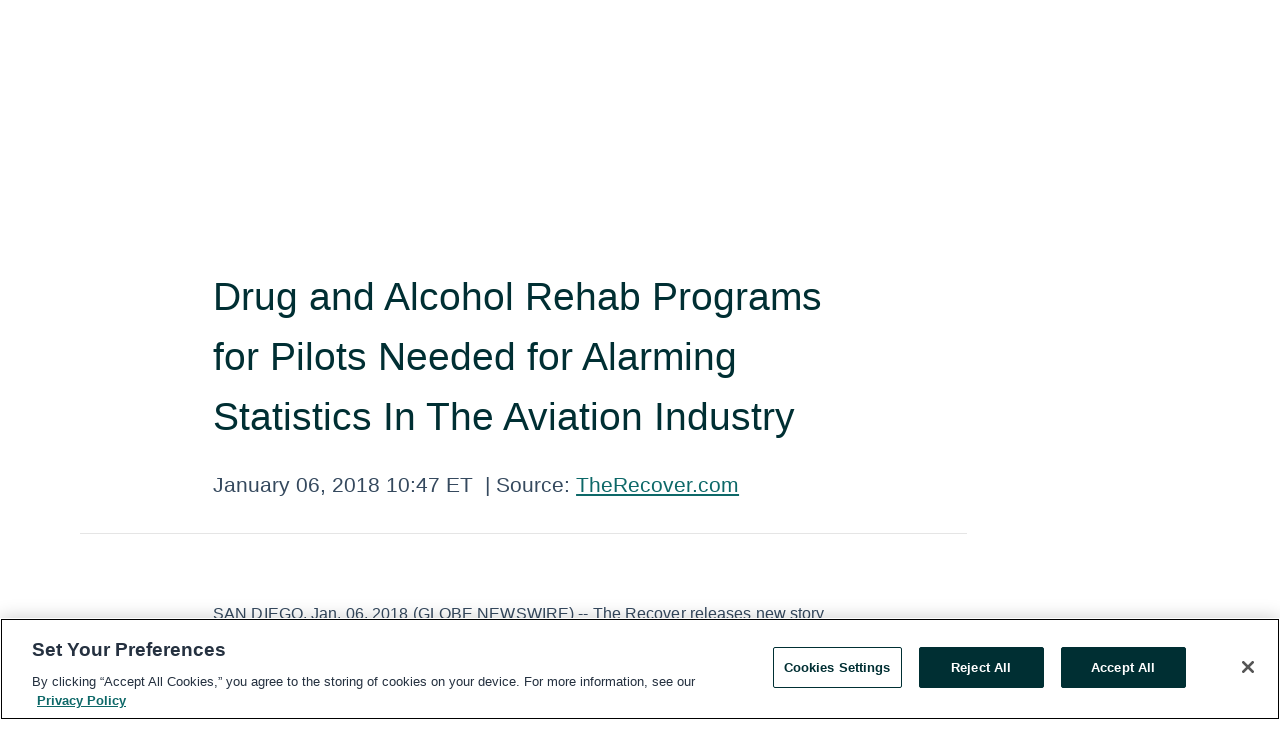

--- FILE ---
content_type: text/html; charset=utf-8
request_url: https://www.globenewswire.com/news-release/2018/01/06/1284691/0/en/Drug-and-Alcohol-Rehab-Programs-for-Pilots-Needed-for-Alarming-Statistics-In-The-Aviation-Industry.html
body_size: 9908
content:
<!DOCTYPE HTML>
<html xmlns="http://www.w3.org/1999/xhtml" lang="en">

<head>
    <meta charset="UTF-8" />
    <meta name="viewport" content="width=device-width, initial-scale=1" />

    <script data-document-language="true"
            src="https://cdn.cookielaw.org/scripttemplates/otSDKStub.js"
            data-domain-script="93ab55d0-5227-4b5f-9baa-7c0805ac9eec"
            id="cookie-consent-script"
            charset="UTF-8"
            type="text/javascript">
    </script>


            <!-- Google Tag Manager -->
                    <script>
                    (function (w, d, s, l, i) {
                        w[l] = w[l] || []; w[l].push({
                            'gtm.start':
                                new Date().getTime(), event: 'gtm.js'
                        }); var f = d.getElementsByTagName(s)[0],
                            j = d.createElement(s), dl = l != 'dataLayer' ? '&l=' + l : ''; j.async = true; j.src =
                                'https://www.googletagmanager.com/gtm.js?id=' + i + dl; f.parentNode.insertBefore(j, f);
                    })(window, document, 'script', 'dataLayer', 'GTM-KTB664ZR');
                    </script>
                    <script>
                    (function (w, d, s, l, i) {
                        w[l] = w[l] || []; w[l].push({
                            'gtm.start':
                                new Date().getTime(), event: 'gtm.js'
                        }); var f = d.getElementsByTagName(s)[0],
                            j = d.createElement(s), dl = l != 'dataLayer' ? '&l=' + l : ''; j.async = true; j.src =
                                'https://www.googletagmanager.com/gtm.js?id=' + i + dl; f.parentNode.insertBefore(j, f);
                    })(window, document, 'script', 'dataLayer', 'GTM-KMH7P3LL');
                    </script>
 


    <title>Drug and Alcohol Rehab Programs for Pilots Needed for</title>
    


<!-- Search Engine Friendly Metadata  -->
<meta name="author" content="TheRecover.com" />
<meta name="keywords" content="TheRecover.com, Alcohol Addiction, Addiction Treatment Programs, Substance Abuse Treatment" />
<meta name="description" content="SAN DIEGO, Jan.  06, 2018  (GLOBE NEWSWIRE) -- The Recover releases new story about upsetting information regarding substance abuse in aviation and pilot..." />
<meta name="title" content="Drug and Alcohol Rehab Programs for Pilots Needed for Alarming Statistics In The Aviation Industry" />
<meta name="ticker" content="" />
<meta name="DC.date.issued" content="2018-01-06" />
<!-- Google site verification meta tag -->
<meta name="google-site-verification" content="TPh-fYpDjXZUz98ciWasVb52qbvctqomC6zZc8vuUPU" />
<!-- Google Syndication source  -->
<link name="syndication-source" href="https://www.globenewswire.com/news-release/2018/01/06/1284691/0/en/Drug-and-Alcohol-Rehab-Programs-for-Pilots-Needed-for-Alarming-Statistics-In-The-Aviation-Industry.html" />
<meta name="original-source" content="https://www.globenewswire.com/news-release/2018/01/06/1284691/0/en/Drug-and-Alcohol-Rehab-Programs-for-Pilots-Needed-for-Alarming-Statistics-In-The-Aviation-Industry.html" />
<!-- Twitter Cards -->
<meta name="twitter:card" content="summary" />
<meta name="twitter:site" content="globenewswire" />
<meta name="twitter:title" content="Drug and Alcohol Rehab Programs for Pilots Needed for Alarming Statistics In The Aviation Industry" />
<meta name="twitter:description" content="SAN DIEGO, Jan.  06, 2018  (GLOBE NEWSWIRE) -- The Recover releases new story about upsetting information regarding substance abuse in aviation and pilot..." />
<!-- <meta name="twitter:creator" content="??????" />  -->
<!-- Open Graph-->
<meta property="og:title" content="Drug and Alcohol Rehab Programs for Pilots Needed for Alarming Statistics In The Aviation Industry" />
<meta property="og:type" content="article" />

        <meta name="twitter:image" content="https://resource.globenewswire.com/Resource/Download/da7e4146-3495-4c57-a67c-f23351e61d88"/>
        <meta property="og:image" content="https://resource.globenewswire.com/Resource/Download/da7e4146-3495-4c57-a67c-f23351e61d88"/>

<meta property="og:url" content="https://www.globenewswire.com/news-release/2018/01/06/1284691/0/en/Drug-and-Alcohol-Rehab-Programs-for-Pilots-Needed-for-Alarming-Statistics-In-The-Aviation-Industry.html" />
<meta property="og:description" content="SAN DIEGO, Jan.  06, 2018  (GLOBE NEWSWIRE) -- The Recover releases new story about upsetting information regarding substance abuse in aviation and pilot..." />
<meta property="og:article:published_time" content="2018-01-06T15:47:19Z" />
<meta property="og:article:author " content="TheRecover.com" />
<meta property="og:article:tag" content="TheRecover.com, Alcohol Addiction, Addiction Treatment Programs, Substance Abuse Treatment" />
<meta property="og:locale" content="en_US" />
<meta property="og:site_name" content="GlobeNewswire News Room" />
        <meta property="og:image" content="https://resource.globenewswire.com/Resource/Download/806d219e-67d0-4cf3-b68c-64db520dbdfe" />


    <meta http-equiv="content-language" content="en-us">
    <link rel="shortcut icon" href="/Content/logo/favicon.ico" type="image/x-icon" />
    
    <style>
*,::after,::before{box-sizing:border-box}body{margin:0;font-family:-apple-system,BlinkMacSystemFont,"Segoe UI",Roboto,"Helvetica Neue",Arial,"Noto Sans",sans-serif,"Apple Color Emoji","Segoe UI Emoji","Segoe UI Symbol","Noto Color Emoji";font-size:1rem;font-weight:400;line-height:1.5;color:#212529;text-align:left;background-color:#fff}.container,.container-fluid{width:100%;padding-right:15px;padding-left:15px;margin-right:auto;margin-left:auto}.row{display:-ms-flexbox;display:flex;-ms-flex-wrap:wrap;flex-wrap:wrap;margin-right:-15px;margin-left:-15px}.attachment-row{margin-left:0;margin-right:0}.col,.col-1,.col-10,.col-11,.col-12,.col-2,.col-3,.col-4,.col-5,.col-6,.col-7,.col-8,.col-9,.col-auto,.col-lg,.col-lg-1,.col-lg-10,.col-lg-11,.col-lg-12,.col-lg-2,.col-lg-3,.col-lg-4,.col-lg-5,.col-lg-6,.col-lg-7,.col-lg-8,.col-lg-9,.col-lg-auto,.col-md,.col-md-1,.col-md-10,.col-md-11,.col-md-12,.col-md-2,.col-md-3,.col-md-4,.col-md-5,.col-md-6,.col-md-7,.col-md-8,.col-md-9,.col-md-auto,.col-sm,.col-sm-1,.col-sm-10,.col-sm-11,.col-sm-12,.col-sm-2,.col-sm-3,.col-sm-4,.col-sm-5,.col-sm-6,.col-sm-7,.col-sm-8,.col-sm-9,.col-sm-auto,.col-xl,.col-xl-1,.col-xl-10,.col-xl-11,.col-xl-12,.col-xl-2,.col-xl-3,.col-xl-4,.col-xl-5,.col-xl-6,.col-xl-7,.col-xl-8,.col-xl-9,.col-xl-auto{position:relative;width:100%;padding-right:15px;padding-left:15px}.d-flex{display:-ms-flexbox!important;display:flex!important}.justify-content-start{-ms-flex-pack:start!important;justify-content:flex-start!important}.justify-content-end{-ms-flex-pack:end!important;justify-content:flex-end!important}.justify-content-center{-ms-flex-pack:center!important;justify-content:center!important}.justify-content-between{-ms-flex-pack:justify!important;justify-content:space-between!important}.align-items-center{-ms-flex-align:center!important;align-items:center!important}.align-items-start{-ms-flex-align:start!important;align-items:flex-start!important}.align-items-end{-ms-flex-align:end!important;align-items:flex-end!important}.text-center{text-align:center!important}.text-left{text-align:left!important}.text-right{text-align:right!important}
</style>


    <link rel="preload" as="style" href="/Content/css/bootstrap.min.css" onload="this.rel='stylesheet'" />
    <link rel="preload" as="style" href="/bundles/pnr-global-styles-v2?v=Nraos4gZbeI27PuaalMxES3Fm1OxspVNb60yg5NVm_01" onload="this.rel='stylesheet'" />
    <link rel="preload" as="style" href="/bundles/react-styles?v=b_fjGqmGaiTPLfxc1JHaZ0vIcbDqd6UnW8kQLg-Fkgk1" onload="this.rel='stylesheet'" />
    <link rel="preload" as="style" href="/home/assests/styles/global-override.css" onload="this.rel='stylesheet'" />
    <link href="/bundles/react-styles?v=b_fjGqmGaiTPLfxc1JHaZ0vIcbDqd6UnW8kQLg-Fkgk1" rel="stylesheet"/>


    <script src="/Scripts/stickyfill.min.js" defer async></script>

        <link rel="canonical" href="https://www.globenewswire.com/news-release/2018/01/06/1284691/0/en/Drug-and-Alcohol-Rehab-Programs-for-Pilots-Needed-for-Alarming-Statistics-In-The-Aviation-Industry.html" />
                <link rel="alternate" href="https://www.globenewswire.com/news-release/2018/01/06/1284691/0/en/Drug-and-Alcohol-Rehab-Programs-for-Pilots-Needed-for-Alarming-Statistics-In-The-Aviation-Industry.html" hreflang="en" />
                <link rel="alternate" href="https://www.globenewswire.com/fr/news-release/2018/01/06/1284691/0/en/Drug-and-Alcohol-Rehab-Programs-for-Pilots-Needed-for-Alarming-Statistics-In-The-Aviation-Industry.html" hreflang="fr" />
                <link rel="alternate" href="https://www.globenewswire.com/de/news-release/2018/01/06/1284691/0/en/Drug-and-Alcohol-Rehab-Programs-for-Pilots-Needed-for-Alarming-Statistics-In-The-Aviation-Industry.html" hreflang="de" />
                <link rel="alternate" href="https://www.globenewswire.com/news-release/2018/01/06/1284691/0/en/Drug-and-Alcohol-Rehab-Programs-for-Pilots-Needed-for-Alarming-Statistics-In-The-Aviation-Industry.html" hreflang="x-default" />
<script type="text/javascript" defer src="/bundles/layout-jquery-scripts?v=TXkXsX7p7r9-AnnjDqFdUGhnEN2-r8TpYAaGbshNq4s1"></script>
        <link rel="preload" href="/bundles/react-scripts?v=GadaNUnpCeFg2wcPgXbhzqBz-YJyiu7KKstXo2LeU3A1" as="script">

    <script type="text/javascript">
        window.enableInlineImageZoom = false;
        var fsEnableInlineImageZoom = 'True';
        if (fsEnableInlineImageZoom && fsEnableInlineImageZoom.trim().toLowerCase() === 'true')
        {
            window.enableInlineImageZoom = true;
        }

        window.quoteCarouselSettings = {
            isEnabled: 'False' === 'True' ? true : false,
            documentQuotes: '',
            releaseYear: '2018',
        };



    </script>
    <script src="/bundles/article-details-scripts?v=DM2Op24RNVbTtfyvon-ZXBjei7tO7rovUbTNYEJTQIQ1"></script>


<input name="__RequestVerificationToken" type="hidden" value="I2zrCuVo9J6bJGOxhz0HGrfTeV60g9A4vNeAEweovJmyBiVKu2sM8Ta2ulQ6FzsIxJMSgIGXEyPUwUsDsNVmP7SKF301" />
    <script type="application/ld+json">
        {"@context":"https://schema.org","@type":"NewsArticle","@id":"https://www.globenewswire.com/news-release/2018/01/06/1284691/0/en/Drug-and-Alcohol-Rehab-Programs-for-Pilots-Needed-for-Alarming-Statistics-In-The-Aviation-Industry.html","url":"https://www.globenewswire.com/news-release/2018/01/06/1284691/0/en/Drug-and-Alcohol-Rehab-Programs-for-Pilots-Needed-for-Alarming-Statistics-In-The-Aviation-Industry.html","headline":"Drug and Alcohol Rehab Programs for Pilots Needed for Alarming Statistics In The Aviation Industry","alternativeHeadline":"Drug and Alcohol Rehab Programs for Pilots Needed for Alarming","description":"SAN DIEGO, Jan.  06, 2018  (GLOBE NEWSWIRE) -- The Recover releases new story about upsetting information regarding substance abuse in aviation and pilot...","dateline":"San Diego, California, UNITED STATES","datePublished":"2018-01-06T15:47:19Z","dateModified":"2018-01-06T15:47:19Z","inLanguage":"en","isAccessibleForFree":true,"keywords":["TheRecover.com","Alcohol Addiction","Addiction Treatment Programs","Substance Abuse Treatment"],"articleSection":["Company Announcement","Travel"],"image":[{"@type":"ImageObject","url":"https://resource.globenewswire.com/Resource/Download/806d219e-67d0-4cf3-b68c-64db520dbdfe?size=2","width":374,"height":800,"caption":"Drug and Alcohol Rehab Programs for Pilots Needed for Alarming Statistics In The  Aviation Industry"}],"author":{"@type":"Organization","@id":"https://www.therecover.com","name":"TheRecover.com","url":"https://www.therecover.com","logo":{"@type":"ImageObject","url":"http://www.globenewswire.com/Attachment/LogoDisplay/482602?filename=482602.jpg&size=1","width":374,"height":800,"caption":"TheRecover.com"}},"publisher":{"@type":"Organization","@id":"https://www.globenewswire.com/","name":"GlobeNewswire","url":"https://www.globenewswire.com","description":"GlobeNewswire is a leading press release distribution service for financial and corporate communications.","logo":{"@type":"ImageObject","url":"https://www.globenewswire.com/Home/assests/images/eq-notified-dark.svg","width":300,"height":64}},"sourceOrganization":[{"@type":"Organization","@id":"https://www.therecover.com","name":"TheRecover.com","url":"https://www.therecover.com"}],"locationCreated":{"@type":"Place","name":"San Diego, California, UNITED STATES"}}
    </script>



    
    <link href="/bundles/article-details-styles?v=4wr0seRDRf-Zm2LPF8-8pSRMjBVU7XxCC_HHIUyyQps1" rel="stylesheet"/>



    <script src="/bundles/global-shared-scripts?v=judktJnKKFTlTNQ_2dcLwzh7zTItc3AhwgQaeqAriwU1"></script>

</head>
<body id="app-body-container" style="margin:0;">
        <!-- Google Tag Manager (noscript) -->
                <noscript><iframe src="https://www.googletagmanager.com/ns.html?id=GTM-KTB664ZR" height="0" width="0" style="display:none;visibility:hidden"></iframe></noscript>
                <noscript><iframe src="https://www.googletagmanager.com/ns.html?id=GTM-KMH7P3LL" height="0" width="0" style="display:none;visibility:hidden"></iframe></noscript>
        <!-- End Google Tag Manager (noscript) -->

    <div role="main">
        <a href="#maincontainer" class="skip-link btn btn-primary text-uppercase">Accessibility: Skip TopNav</a>
        <!--Start header -->
        <div id="pnr-global-site-header-section" style="min-height: 85px">
        </div>
        <!--End header-->
        <!-- Start Body -->
        <div class="pnr-body-container" id="maincontainer" tabindex="-1">
                <script type="text/javascript">

            // used in ui component
        window.pnrApplicationSettings = {
                Application:"pnr",
                SelectedLocale: 'en-US',
                PnrHostUrl: 'https://www.globenewswire.com',
                IsAuthenticated: 'False' === "True" ? true : false,
                ContextUser: '',
                ApplicationUrl: 'https://www.globenewswire.com',
                PageContext: '',
                SubscriptionId: 0,
                SubscriptionName: '',
                ArticleLogoUrl: '',
                ArticleHeadline: '',
                IsMobileVersion: 'False' === "True" ? true : false,
                HideLanguageSelection : false,
                NewsSearchHeading: '',
                ArticleMediaAttachments: [],
                AuthSessionExpirationMinutes: '0',
                AppLogoUrl: 'https://www.globenewswire.com/content/logo/color.svg',
                ReaderForgotPasswordUrl: 'https://pnrlogin.globenewswire.com/en/reset/confirmresetpassword',
                ReaderRegisterUrl: 'https://pnrlogin.globenewswire.com/en/register',
                IsQuickSignInEnabled: true,
                ReaderAccountBaseUrl: 'https://pnrlogin.globenewswire.com',
                articleSideBarSettings:{},
                SiteSupportedLanguages: 'en,fr,de',
                HideOrganizationSearch: false,
                SearchBasePath: '/search/',
                GoogleClientId: '747241285181-l5skhv8icjefl651ehg7ps4eif8kpqgi.apps.googleusercontent.com',
                GoogleSsoEnabled: true,
                ArticleLanguage: "",
                LinkedInSsoEnabled: false,
                LinkedInVersion: '',
				ClaimStatus: null,
				HideQuickSignInLogin:false,
                SessionId: '',
                ContextWidgetPublicId: "",
                EnableDynamicPagesSectionInNewsroom: false,
                HideGlobalSearch:false
            };
    </script>






<script type="text/javascript">
       var articleSideBarEnabled = false;
       var fsArticleSideBarEnabled = 'True';
       if (fsArticleSideBarEnabled && fsArticleSideBarEnabled.trim().toLowerCase() === 'true')
       {
          articleSideBarEnabled = true;
    }
</script>

<div class="main-container container-overwrite p-0 d-flex" id="container-article" itemscope itemtype="http://schema.org/NewsArticle">

    <div class="main-container-content ">
        <meta itemprop="wordCount" content="0" />
        <meta itemprop="inLanguage" content="en" />
        <meta itemprop="description" name="description" content="SAN DIEGO, Jan.  06, 2018  (GLOBE NEWSWIRE) -- The Recover releases new story about&#160;upsetting information regarding&#160;substance abuse in aviation&#160;and pilot..." />
        <meta itemprop="dateModified" content="1/6/2018" />
        <meta itemscope itemprop="mainEntityOfPage" itemType="https://schema.org/WebPage" itemid="https://www.globenewswire.com/news-release/2018/01/06/1284691/0/en/Drug-and-Alcohol-Rehab-Programs-for-Pilots-Needed-for-Alarming-Statistics-In-The-Aviation-Industry.html" />

        <div class="main-header-container ">






    <div class="carousel-container" id="article-logo-carousel">
    </div>
<script type="text/javascript">

    window.pnrApplicationSettings.PageContext = 'article-page';
    window.articlesSecondaryLogos = null;
        window.articlesSecondaryLogos = JSON.parse('[{\"Title\":null,\"Caption\":null,\"altText\":null,\"LogoUrl\":\"https://resource.globenewswire.com/Resource/Download/da7e4146-3495-4c57-a67c-f23351e61d88\",\"SourceAlias\":null,\"IsPrimaryLogo\":true,\"ShowDownloadLink\":false}]');


    try {
        window.pnrApplicationSettings.ArticleLogoUrl = 'https://resource.globenewswire.com/Resource/Download/da7e4146-3495-4c57-a67c-f23351e61d88?size=3';
    } catch (ex) {
        console.log(e);
    }
</script>


            <h1 class="article-headline" itemprop="headline" >Drug and Alcohol Rehab Programs for Pilots Needed for Alarming Statistics In The Aviation Industry</h1>




<p class="article-published-source" style="min-height: 46px; min-width: 700px;">


    <span class="justify-content-start">
        <span class="article-published" itemprop="datePublished">
            <time datetime="2018-01-06T15:47:19Z">January 06, 2018 10:47 ET</time>
        </span>

        <span class="article-source" style="min-width: 260px;" itemprop="sourceOrganization" itemscope itemtype="http://schema.org/Organization">
            <span>&nbsp;</span>| Source:
            <span>

                <a href="/en/search/organization/TheRecover&#167;com" itemprop="name">TheRecover.com</a>
            </span>
                <meta itemprop="logo" url="https://resource.globenewswire.com/Resource/Download/da7e4146-3495-4c57-a67c-f23351e61d88?size=2" alt="Company Name Logo" />

        </span>
    </span>

    <span id="pnr-global-follow-button" class="pnr-follow-button-width-height"></span>

    <span itemprop="author copyrightHolder" style="display: none;">TheRecover.com</span>

    

</p>

<script type="text/javascript">
    window.pnrApplicationSettings.articleSideBarSettings.orgDetails = {
            location : '',
            name : "TheRecover.com",
            website : 'https://www.therecover.com',
            industryName: '',
            boilerplate: '',
            isCompanyProfileSectionVisible: 'True' === 'True' ? true : false,
            ceo: '',
            numberOfEmployees: '',
            revenue: '',
            netIncome: '',
    }

    window.pnrApplicationSettings.articleSideBarSettings.socialSettings = {
        facebookHandle: '',
        twitterHandle: '',
        linkedInHandle: '',
        youtubeHandle: '',
        vimeoHandle: '',
        tiktokHandle: '',
        instagramHandle: '',
        isSocialHandlersSectionVisible: 'True' === 'True' ? true : false,
        isSocialTimeLineSectionStatus: {
            twitterTimeLineSectionVisible : false,
        },
        isTwitterTimeLineEnabled:'False' === 'True' ? true : false,
    }
</script>

        </div>
        <hr />
        <div class="main-scroll-container">
            <div id="pnr-global-social-media-sidebar-section" style="display: block; position: absolute; height: 100%;"></div>
            <div class="main-body-container article-body "  id="main-body-container" itemprop="articleBody">
<p>SAN DIEGO, Jan.  06, 2018  (GLOBE NEWSWIRE) -- The Recover releases new story about upsetting information regarding <a href="https://www.globenewswire.com/Tracker?data=s1SFX4v9QzZrsZnRX1JMSZjNmrhQufOcG2m-wuyN7CS4RbvUAwi55CIWnCilWUi3hCXUfSAJe8YAC8kv0GVTj1vPoR9vM1gumE8ULXHGjywLuXM1yJRAT1Br-zp6YXrU3WjNTwWReMEEp1lT9zunxA==" rel="nofollow" target="_blank" title="substance abuse in aviation">substance abuse in aviation</a> and pilot professions. These pilots are carrying precious cargo at 35,000 feet above and a mistake at this height is quite costly. As exciting as it is to be traveling to new places all the time, their profession is anything but relaxed. The amount of focus a pilot needs to properly do their job is astounding. On an easy day, a pilot needs to maintain diligent focus on their job in order to perform it correctly. On a hard day, the lives of everyone on board an aircraft depend on the focus and the skill level a pilot maintains. For this reason, good mental health and clarity is a necessity for a pilot to possess.</p>  <p>Pilots and aviation professionals spend an enormous time away from home, away from their family and friends. <a href="https://www.globenewswire.com/Tracker?data=feX9FGPTYSgpSVuTvum21IV-KcD9fEH14mS4kS_RyZ8Rzb9FsvGfjmKAoip9TdLTI0ap22-HWTzAxwVoAfwZgA==" rel="nofollow" target="_blank" title="Alcohol">Alcohol</a> and drugs provide short-term respite from the related feelings of anxiety and loneliness. However, a tolerance is formed to these substances and a higher, more frequent dosage is required to achieve the same effects.</p>  <p>Some pilots find it hard to stay awake during long flights or in-between turnovers and the next flight. Pilots may dabble in stimulants starting in Caffeine and then turning into amphetamines. The amphetamines provide energy but then produce dependency issues with serious mental and physical consequences. Thus becomes an addiction. And as the addiction climbs to its peak, innocent passengers are put at risk.</p>  <p>Approximately 15% to 20% of all aviation incidents and accidents around the world involve a pilot who tests positive for some type of substance.  Of those who test positive, the pilots face disciplinary action by the FAA and some times criminal charges. Pilots suffering from substance abuse should seek an <a href="https://www.globenewswire.com/Tracker?data=mRWfQaC2lHRUpIJdceHc8NPXe1x9Ysf2b67rONGxxX7g388wYHz_p7WmYOZsqtdg2c2JktkIbuer5AioX17o08PtDvHDu-DGgxYhd1XlPoy0vodjjTmsPb9IUNT2pXu7U1honoqrdrBmY5rLiLYu4A==" rel="nofollow" target="_blank" title="aviation alcohol drug rehab programs">aviation alcohol drug rehab programs</a> to receive treatment.</p>  <p>Supposing career stress might have been the reason for the <a href="https://www.globenewswire.com/Tracker?data=yY_xx-Gr5A4pzmTCL8VDeHz5Y-ztWzDxZIudnnVoY_fftVRbkw1qViCGKxL2uNaH7XUjFH34iQ6CDQqOy-dSZm11Fl0Ip4FO_TURgSCILsrlfzX5G3nz7hfxtAbOKVfr" rel="nofollow" target="_blank" title="addiction, treatment programs">addiction, treatment programs</a> for aircraft pilots respect the love and devotion that pilots have for their jobs, and the incredible focus and training they went through to get where they are. Pilot rehab programs help aviation professionals develop stress management techniques for the every day situations that challenge their personal and professional lives. This allows patients to resume their careers without the threat of stress-related episodes or relapse. Additionally, they work with the pilot’s employer to recommend aftercare options.</p>  <p>A photo accompanying this announcement is available at <a href="https://www.globenewswire.com/Tracker?data=[base64]" rel="nofollow" target="_blank" title="">http://www.globenewswire.com/NewsRoom/AttachmentNg/806d219e-67d0-4cf3-b68c-64db520dbdfe</a></p>  <p>Author: Kevin Leonard<br /> Organization: TheRecover.com<br /> Address: <a href="https://www.globenewswire.com/Tracker?data=[base64]" rel="nofollow" target="_blank" title="402 West Broadway, #400, San Diego, CA 92101">402 West Broadway, #400, San Diego, CA 92101</a><br /> Phone: 877-957-2244</p>
            </div>



    <div id="article-resource-container" class="main-images-container">
        <div class="row images-row " id="article_image-box">
            <span class="col-md-6  col-xl-4 article-media-attachment" data-media='502481'>
                <a href="#"><img id="media-image-1" loading="lazy" src='https://resource.globenewswire.com/Resource/Download/806d219e-67d0-4cf3-b68c-64db520dbdfe?size=3' alt="pilot-addiction" /><div class="zoom-out-map"><svg xmlns="http://www.w3.org/2000/svg" height="20px" viewBox="0 -960 960 960" width="20px" fill="currentColor"><path d="M144-144v-192h72v69l117-117 51 51-117 117h69v72H144Zm480 0v-72h69L576-333l51-51 117 117v-69h72v192H624ZM333-576 216-693v69h-72v-192h192v72h-69l117 117-51 51Zm294 0-51-51 117-117h-69v-72h192v192h-72v-69L627-576Z"/></svg></div></a>
                        <label id="media-image-title-1" class="article-image-title " title="Substance Abuse on Aviation Industry">Substance Abuse on Aviation Industry</label>

                <label id="media-image-caption-1" class="article-image-caption " title="Drug and Alcohol Rehab Programs for Pilots Needed for Alarming Statistics In The  Aviation Industry">Drug and Alcohol Rehab Programs for Pilots Needed for Alarming Statistics In The  Aviation Industry</label>
            </span>

        </div>
    </div>



<script type="text/javascript">
             pnrApplicationSettings.ArticleMediaAttachments = '[{\"Id\":502481,\"Format\":\"JPEG\",\"Source\":\"TheRecover.com\",\"Title\":\"Substance Abuse on Aviation Industry\",\"Caption\":\"Drug and Alcohol Rehab Programs for Pilots Needed for Alarming Statistics In The  Aviation Industry\",\"MediaUrl\":\"https://resource.globenewswire.com/Resource/Download/806d219e-67d0-4cf3-b68c-64db520dbdfe\",\"IsMediaLibraryVersion\":true,\"IsVideo\":false,\"FileGuid\":null}]';  


</script>
        <div class="main-tags-attachments-container">
            <hr/>
                <div class="tags-container">
                    <h2 class="tags-title">Tags</h2>
                            <span itemprop="keywords">
                                <a class="article_tag" id="search-tag-1" href="/en/search/tag/alcohol%2520addiction" title="Alcohol Addiction">Alcohol Addiction</a>
                            </span>
                            <span itemprop="keywords">
                                <a class="article_tag" id="search-tag-2" href="/en/search/tag/addiction%2520treatment%2520programs" title="Addiction Treatment Programs">Addiction Treatment Programs</a>
                            </span>
                            <span itemprop="keywords">
                                <a class="article_tag" id="search-tag-3" href="/en/search/tag/substance%2520abuse%2520treatment" title="Substance Abuse Treatment">Substance Abuse Treatment</a>
                            </span>

                </div>


        </div>

    <div class="main-related-links-container">
        <h3 class="related-links-title clear-both">Related Links</h3>
        <ul class="clear-both">
                        <li>
                            <a id="related-link-1" href="https://www.therecover.com/liquor/" target="_blank" rel="noreferrer noopener" aria-label="Alcohol Abuse among Aviation Professionals opens in a new tab">Alcohol Abuse among Aviation Professionals</a>
                        </li>
                        <li>
                            <a id="related-link-2" href="https://www.therecover.com/inpatient-rehab/" target="_blank" rel="noreferrer noopener" aria-label="Aviation Professionals Treatment for Substance Abuse opens in a new tab">Aviation Professionals Treatment for Substance Abuse</a>
                        </li>

        </ul>
    </div>

<!-- Contact -->


        </div>

        <meta itemprop="provider" content="“GlobeNewswire”" />
        <meta itemprop="isFamilyFriendly" content="true" />
        <meta itemprop="copyrightYear" content="2018" />
    </div>
        <div class="company-profile-content" id="article-side-bar" style="position: relative; width: 20%; padding: 50px 32px; min-width: 300px; "></div>
</div>


<script type="text/javascript">
    window.setTimeout(() => {
        try {
            autoFitImages('.featuredNewsH', { debug: false });
        } catch (error) {
            console.error('Error in autoFitImages:', error);
        }
    }, 100); 
</script>



<div class="container-fluid">
    <div id="pnr-global-card-explore-view" class="custom-container" style="min-height: 500px;"></div>
</div>
<div id="attachment-render-section"></div>
<div id="large-table-viewer"></div>

        <input type="hidden" value="27-03-2024 02:30:00 UTC" data-format="DD-MM-YYYY HH:MM:SS" data-context="article" data-type="index" />
        <input type="hidden" value="27-03-2024 02:30:00 UTC" data-format="DD-MM-YYYY HH:MM:SS" data-context="body" data-type="index" />
    <input type="hidden" name="data-source" value="OS"/>


<script type="text/javascript">

    window.pnrApplicationSettings.PageContext = 'article-page';

    try {
        window.pnrApplicationSettings.ArticleHeadline = 'Drug and Alcohol Rehab Programs for Pilots Needed for Alarming Statistics In The Aviation Industry';
    } catch (ex) {
        console.log(ex);
    }
    window.pnrApplicationSettings.IsAuthenticated = false;
    window.analyticsTrackingId = '';

    window.cardExplore = {
        id:"pnr-global-card-explore-view",
        ExploreView:{
            ApiUrl: "/api/article/explore/en/False",
            IsHorizontalView : true
        }
    };



    window.ZoomOutTitle = 'Expand';
    window.combinedMediaPortal = {
        followButtonElementId:"pnr-global-follow-button",
        socialMediaSideBarElementId:"pnr-global-social-media-sidebar-section",
        followFormModel: {
            ApiUrl:'/api/subscribe/follow-organization',
            ContextOrgId:39011,
            OrgName:'TheRecover.com'
        },
        socialShareModel: JSON.parse('{\"SocialItemData\":{\"Url\":\"https://www.globenewswire.com/news-release/2018/01/06/1284691/0/en/Drug-and-Alcohol-Rehab-Programs-for-Pilots-Needed-for-Alarming-Statistics-In-The-Aviation-Industry.html\",\"Title\":\"Drug and Alcohol Rehab Programs for Pilots Needed for Alarming Statistics In The Aviation Industry\",\"Body\":\"SAN DIEGO, Jan.  06, 2018  (GLOBE NEWSWIRE) -- The Recover releases new story about upsetting information regarding substance abuse in aviation and pilot professions. These pilots are carrying...\"},\"AdditionalItems\":[{\"Key\":\"printedcopy\",\"Label\":\"Print\",\"Url\":\"https://www.globenewswire.com/news-release/2018/01/06/1284691/0/en/Drug-and-Alcohol-Rehab-Programs-for-Pilots-Needed-for-Alarming-Statistics-In-The-Aviation-Industry.html?print=1\",\"Track\":true},{\"Key\":\"downloadPdf\",\"Label\":\"Download PDF\",\"Url\":\"https://www.globenewswire.com/news-release/2018/01/06/1284691/0/en/Drug-and-Alcohol-Rehab-Programs-for-Pilots-Needed-for-Alarming-Statistics-In-The-Aviation-Industry.html?pdf=1\",\"Track\":true},{\"Key\":\"rss\",\"Label\":\"Subscribe via RSS\",\"Url\":\"/rssfeed/organization/OWFXIswTtMQAg7OIUGA0jw==\",\"Track\":true},{\"Key\":\"atom\",\"Label\":\"Subscribe via ATOM\",\"Url\":\"/atomfeed/organization/OWFXIswTtMQAg7OIUGA0jw==\",\"Track\":true},{\"Key\":\"js-widget\",\"Label\":\"Javascript\",\"Url\":\"https://www.globenewswire.com/JSWidget/organization/Vbb_4wunY5F7NMZfS3L_iQ%3d%3d\",\"Track\":false}],\"BasicModel\":false,\"ShowPintrest\":false}')
    }

    window.pnrApplicationSettings.NavBarScrollHeight = 300;
    window.pnrApplicationSettings.Version = 'dark';
    window.pnrApplicationSettings.articleSideBarSettings.pressReleaseActions = JSON.parse('{\"SocialItemData\":{\"Url\":\"https://www.globenewswire.com/news-release/2018/01/06/1284691/0/en/Drug-and-Alcohol-Rehab-Programs-for-Pilots-Needed-for-Alarming-Statistics-In-The-Aviation-Industry.html\",\"Title\":\"Drug and Alcohol Rehab Programs for Pilots Needed for Alarming Statistics In The Aviation Industry\",\"Body\":\"SAN DIEGO, Jan.  06, 2018  (GLOBE NEWSWIRE) -- The Recover releases new story about upsetting information regarding substance abuse in aviation and pilot professions. These pilots are carrying...\"},\"AdditionalItems\":[{\"Key\":\"printedcopy\",\"Label\":\"Print\",\"Url\":\"https://www.globenewswire.com/news-release/2018/01/06/1284691/0/en/Drug-and-Alcohol-Rehab-Programs-for-Pilots-Needed-for-Alarming-Statistics-In-The-Aviation-Industry.html?print=1\",\"Track\":true},{\"Key\":\"downloadPdf\",\"Label\":\"Download PDF\",\"Url\":\"https://www.globenewswire.com/news-release/2018/01/06/1284691/0/en/Drug-and-Alcohol-Rehab-Programs-for-Pilots-Needed-for-Alarming-Statistics-In-The-Aviation-Industry.html?pdf=1\",\"Track\":true},{\"Key\":\"rss\",\"Label\":\"Subscribe via RSS\",\"Url\":\"/rssfeed/organization/OWFXIswTtMQAg7OIUGA0jw==\",\"Track\":true},{\"Key\":\"atom\",\"Label\":\"Subscribe via ATOM\",\"Url\":\"/atomfeed/organization/OWFXIswTtMQAg7OIUGA0jw==\",\"Track\":true},{\"Key\":\"js-widget\",\"Label\":\"Javascript\",\"Url\":\"https://www.globenewswire.com/JSWidget/organization/Vbb_4wunY5F7NMZfS3L_iQ%3d%3d\",\"Track\":false}],\"BasicModel\":false,\"ShowPintrest\":false}');
    window.pnrApplicationSettings.articleSideBarSettings.isEnabled = true;
    window.pnrApplicationSettings.articleSideBarSettings.releaseSummary = '';
    window.pnrApplicationSettings.articleSideBarSettings.isPreviewOnlyMode = false;
    window.pnrApplicationSettings.ArticleLanguage = "en";

</script>

        </div>
        <!-- End Body -->
        <!--Start footer -->
        <div id="pnr-global-site-footer-section" class="home-page-footer" style="min-height: 300px"></div>
        <!--End footer-->



        <script>
            var preloadedScript = document.createElement("script");
            preloadedScript.src = "/bundles/react-scripts?v=GadaNUnpCeFg2wcPgXbhzqBz-YJyiu7KKstXo2LeU3A1";
            document.head.appendChild(preloadedScript);
        </script>
        <noscript>
            <script src="/bundles/react-scripts?v=GadaNUnpCeFg2wcPgXbhzqBz-YJyiu7KKstXo2LeU3A1"></script>

        </noscript>
    </div>
    <div id="quick-reader-sign-container"></div>
</body>
</html>
